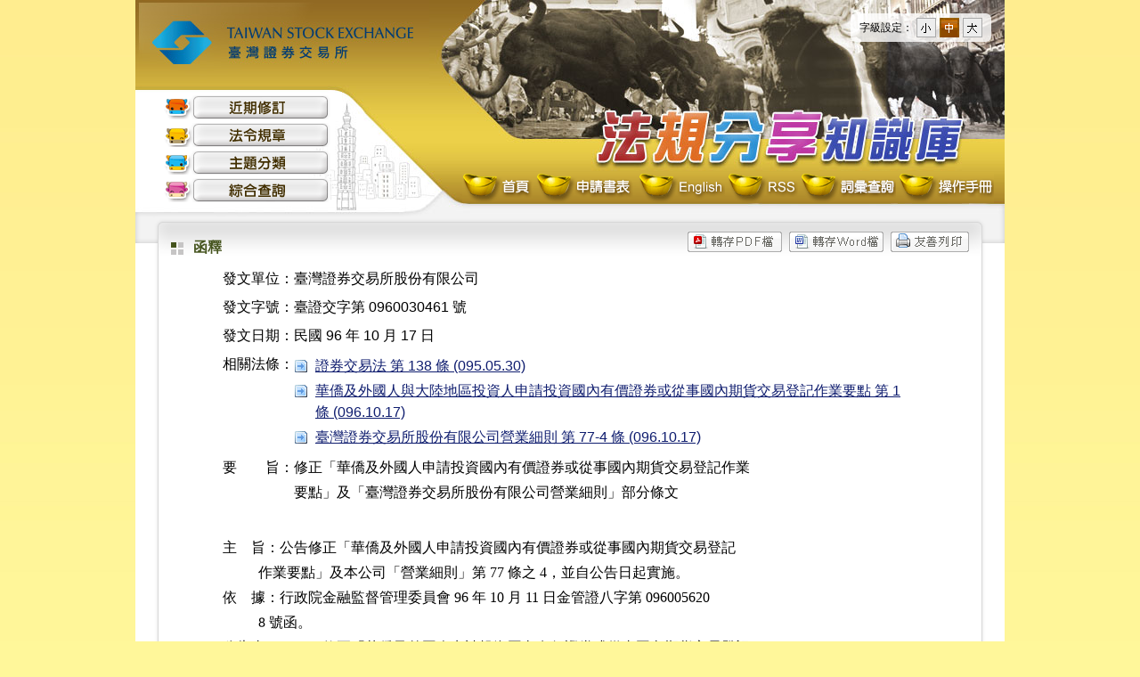

--- FILE ---
content_type: text/html; charset=utf-8
request_url: https://twse-regulation.twse.com.tw/TW/int/DAT01.aspx?FLCODE=FE066163
body_size: 14654
content:


<!DOCTYPE html>
<!--[if lt IE 9 ]>
<html lang="zh-tw" class="ie8">  
<![endif]-->
<!--[if (gt IE 9)|!(IE)]><!-->
<html lang="zh-tw">
<!--<![endif]-->

<head>
    <meta http-equiv="X-UA-Compatible" content="IE=edge" />
    <title>臺灣證券交易所 法規分享知識庫</title>
    <link rel="shortcut icon" href="#">
    <link rel="stylesheet" href="/css/reset.css" />
    <link rel="stylesheet" href="/css/layout.css?20230703" />
    <link rel="stylesheet" href="/css/main.css" />
    <link rel="stylesheet" href="/css/law.css" />
	<link rel="stylesheet" href="/css/wordsize.css" />
    <script type="text/javascript" src="/js/jquery-3.7.1.min.js"></script>
    <script type="text/javascript" src="/js/GoogleAnalytics.js"></script>    
    <script type="text/javascript" src="/js/cookieFontsize.js"></script>  
    <script type="text/javascript" src="/js/IsMobile.js"></script>
</head>
<body>
    <form name="form1" method="post" action="./DAT01.aspx?FLCODE=FE066163" id="form1">
<div>
<input type="hidden" name="__VIEWSTATE" id="__VIEWSTATE" value="BixSWgSvkAVPqMmKkeRXVctiRlNPDAY/Drj0QpKZ31Ikw1tGQKxIrCV2vT+fNAXTCHlGB2o2DvZ2zRzbGrsjVehFr/1XggfCFkXAC+IyGItk1pPyB5GJne0xi4sUMx1ZRWw+yeC+Q2FSjuEXVVWBQqtZhop3DDO4ME7LAOEmRiOXoc8qlLQMSrAAkiCNzLobGGWOd3eJQyVIqdA/kqq6AbA4e55LRos7vgT2cfAIkZ0hfzXuYRygHJ0ScgqVczrc5VkPAvIPcPP10sZtZRUCzntc9Co=" />
</div>


<script type="text/javascript">
//<![CDATA[

function GoPrinter() { window.open('/TW/int/DAT01_print.aspx?FLCODE=FE066163', '友善列印'); }

function GoWord() { window.open('/TW/int/DAT01_word.aspx?FLCODE=FE066163', 'Word'); }
//]]>
</script>

<div>

	<input type="hidden" name="__VIEWSTATEGENERATOR" id="__VIEWSTATEGENERATOR" value="F05C7760" />
	<input type="hidden" name="__VIEWSTATEENCRYPTED" id="__VIEWSTATEENCRYPTED" value="" />
	<input type="hidden" name="__EVENTVALIDATION" id="__EVENTVALIDATION" value="31F3BPDAZ7mckvGgviWtGj1x+OENLBG14ZGXVQJB4QohUI3/ejoZaREDXP8qMpDWW/twc9wlMLUomsgX6jNwu82B82M+769Ykza8uanD306iacpYHWeHIyu3TrSS74evleyL7AEVqf295hyeWUBm+th7hNd15mNgcA7O3s0youaJB0fcCvRs//Gc+QBsw1S8khR/dg==" />
</div>
    <div id="main">
        <div id="header">          
          <!--正式站才要 Google tag (gtag.js) -->
          
            <a href="/TW/Index.aspx"><span class="logo">臺灣證券交易所 法規分享知識庫</span></a>
            <!-- 主選單開始 -->
            <div id="main-menu">
                <ul class="nav">
                    <li class="nav-News">
                        <a id="hlNavNews" title="近期修訂" href="/TW/Default.aspx">近期修訂</a></li>
                    <li class="nav-Law">
                        <a id="hlNavLaw" title="法令規章" href="/TW/LawLst.aspx">法令規章</a></li>
                    <li class="nav-Subject">
                        <a id="hlNavSubject" title="主題分類" href="/TW/Categories.aspx">主題分類</a></li>
                    <li class="nav-Search">
                        <a id="hlNavSearch" title="綜合查詢" href="/TW/Search.aspx">綜合查詢</a></li>
                </ul>
            </div>
            <a href="/TW/Index.aspx"><div id="system-name"></div></a>
            <div id="sub-menu">
                <ul class="nav">
                    <li class="nav-chi"><a href="/TW/Index.aspx" title="首頁">首頁</a></li>
                    <li class="nav-form"><a href="/TW/Applications.aspx" title="申請書表">申請書表</a></li>
                    <li class="nav-eng"><a href="/ENG/EN/Index.aspx" title="English">English</a></li>
                    
                    <li class="nav-rss"><a href="/TW/RSSIndex.aspx" title="RSS">RSS</a></li>
                    <li class="nav-words"><a href="/TW/Vocabulary.aspx" title="詞彙查詢">詞彙查詢</a></li>
                    <li class="nav-guide"><a href="/download/法規分享知識庫系統使用者操作手冊（市場規章）.pdf" target="_blank" title="操作手冊">操作手冊</a></li>
                </ul>
            </div>
        </div>
		
		<!--控制字體大小-->
		<div id="wordsize">
			<ul>
			  <li>字級設定：</li>
			  <li>
				<span class="word_size_s" >
				  <a href="#" title="小字型" id="sizes">小</a>
				</span>
			  </li>
			  <li>
				<span class="word_size_m" >
				  <a href="#" title="中字型" id="sizem">中</a>
				</span>
			  </li>
			  <li>
				<span class="word_size_b" >
				  <a href="#" title="大字型" id="sizeb">大</a>
				</span>
			  </li>
			</ul>
		</div>
		
        <div id="Container">
            <div id="Content">
                
<div class="dvPrint"><input type="image" name="ctl00$cphContain$Print1$Image1" id="Image1" class="btn" src="/images/btn_print.gif" onclick="GoPrinter(); return false;" style="border-width:0px;" />

</div>
<div class="dvPrint"><input type="image" name="ctl00$cphContain$ExportWord$Image1" id="Image1" class="btn" src="/images/btn_word.gif" onclick="GoWord(); return false;" style="border-width:0px;" />



</div>
<div class="dvPrint"><input type="image" name="ctl00$cphContain$ExportPDF$Image1" id="Image1" class="btn" src="/images/btn_pdf.gif" style="border-width:0px;" />

    
    




</div>
<h3>函釋</h3>
<input type="hidden" name="ctl00$cphContain$hdLawName" id="hdLawName" value="臺證交字第0960030461號" />
<table class="fint-data">
    <tr>
        <th width="5%" nowrap="nowrap">發文單位：</th>
      <td>臺灣證券交易所股份有限公司</td>
    </tr>
    <tr>
        <th nowrap="nowrap">發文字號：</th>
      <td> 臺證交字第 0960030461 號</td>
    </tr>
    <tr>
        <th nowrap="nowrap">發文日期：</th>
      <td>民國 96 年 10 月 17 日</td>
    </tr>
    <tr><th>相關法條：</th><td 條 (-1911.00.00)</a></li><li><a href="/TW/law/DAT07.aspx?TY=EH&FLCODE=FE066163&LSID=FL007009&LDATE=20060530">證券交易法 第 138 條 (095.05.30)</a></li><li><a href="/TW/law/DAT07.aspx?TY=EH&FLCODE=FE066163&LSID=FL026712&LDATE=20071017">華僑及外國人與大陸地區投資人申請投資國內有價證券或從事國內期貨交易登記作業要點 第 1 條 (096.10.17)</a></li><li><a href="/TW/law/DAT07.aspx?TY=EH&FLCODE=FE066163&LSID=FL007304&LDATE=20071017">臺灣證券交易所股份有限公司營業細則 第 77-4 條 (096.10.17)</li></a></td></tr>
            
    <tr id="preData">
	<th nowrap="nowrap">要　　旨：</th>
	<td><pre>
修正「華僑及外國人申請投資國內有價證券或從事國內期貨交易登記作業
要點」及「臺灣證券交易所股份有限公司營業細則」部分條文
</pre></td>
</tr>

    <tr>
        <td colspan="2"><pre><br />主    旨：公告修正「華僑及外國人申請投資國內有價證券或從事國內期貨交易登記<br />          作業要點」及本公司「營業細則」第 77 條之 4，並自公告日起實施。<br />依    據：行政院金融監督管理委員會 96 年 10 月 11 日金管證八字第 096005620<br />          8 號函。<br />公告事項：一、修正「華僑及外國人申請投資國內有價證券或從事國內期貨交易登記<br />              作業要點」壹、一（四），境外華僑及外國人申請登記檢送文件除中<br />              英文登記表送予本公司外，授權書、成立證明文件由境外華僑及外國<br />              人之代理人（或代表人）備齊留存，免再送予本公司。<br />          二、修正本公司營業細則第 77 條之 4  第二及第四項規定。配合登記檢<br />              附文件簡化，對於境外華僑及外國人向券商辦理開戶之文件，毋須檢<br />              附代理人（或代表人）與外資簽署之授權書。<br />正    本：各證券商、各外資保管銀行、各上市公司<br />副    本：行政院金融監督管理委員會、行政院金融監督管理委員會證券期貨局、財<br />          團法人中華民國證券櫃檯買賣中心、臺灣集中保管結算所股份有限公司、<br />          臺灣期貨交易所股份有限公司、中華民國證券商業同業公會、法源資訊股<br />          份有限公司、博仲法律事務所、稽核部（均含附件）<br /><br />附    件：華僑及外國人申請投資國內有價證券或從事國內期貨交易登記作業要點修<br />          正條文<br />          壹、境外華僑及外國人申請登記<br />          一、新增<br />          （一）依據：華僑及外國人投資證券管理辦法（以下簡稱管理辦法）第十<br />          　　　條、臺灣證券交易所股份有限公司（以下簡稱證交所）營業細則第<br />          　　　七十七條之四及臺灣期貨交易所股份有限公司（以下簡稱期交所）<br />          　　　業務規則第四十四條之四辦理。<br />          （二）資格條件：本作業要點所稱境外華僑及外國人係指在中華民國境外<br />          　　　之華僑及外國自然人或外國機構投資人。<br />          　　　1.境外華僑及外國自然人：係指具有中國大陸地區以外之國籍，年<br />          　　　　滿二十歲持有身分證明者。<br />          　　　2.境外外國機構投資人：係指在中華民國境外，依當地政府法令設<br />          　　　　立登記者。<br />          （三）申請文件<br />              　1.申請登記表：由境外華僑及外國人之代理人（或代表人）填具完<br />              　　成「境外外國機構投資人投資國內有價證券或從事國內期貨交易<br />          　　    申請登記表」，如表　1-1-1 及「境外華僑及外國自然人投資國<br />                  內有價證券或從事國內期貨交易申請登記表」如表 1-1-2。<br /><br />          表 1-1-1  境外外國機構投資人投資國內有價證或從事國內期貨<br />                            交易券申請登記表<br />                  ┌──────────────────────────┐<br />                  │1.申請人                                            │<br />                  ├──────────────────────────┤<br />                  │  中文名稱：                                        │<br />                  ├──────────────────────────┤<br />                  │  英文名稱：                                        │<br />                  │            （須與所檢附文件完全一致）              │<br />                  ├──────────────────────────┤<br />                  │  成立日期：西元      年       月       日          │<br />                  ├──────────────────────────┤<br />                  │2.國別                                              │<br />                  ├──────────────────────────┤<br />                  │  □ 1.日本                                         │<br />                  ├──────────────────────────┤<br />                  │  □ 2.美國                                         │<br />                  ├──────────────────────────┤<br />                  │  □ 3.英國                                         │<br />                  ├──────────────────────────┤<br />                  │  □ 4.其他歐洲國家（國名：                       ）│<br />                  ├──────────────────────────┤<br />                  │  □ 5A. 香港        □ 5B 澳門                     │<br />                  ├──────────────────────────┤<br />                  │  □ 6A. 紐西蘭      □ 6B.澳洲                     │<br />                  ├──────────────────────────┤<br />                  │  □ 7.其他（國名：                               ）│<br />                  ├──────────────────────────┤<br />                  │3.型態（請就所屬非基金型態或基金型態擇一勾選）      │<br />                  ├────────────┬─────────────┤<br />                  │□基金型態              │□非基金型態              │<br />                  ├────────────┼─────────────┤<br />                  │類別：                  │類別：                    │<br />                  │  □公司型基金          │  □銀行                  │<br />                  │  □信託型基金          │  □保險公司              │<br />                  │  □合夥型基金          │  □證券商或期貨商        │<br />                  │  □退休型基金          │  □其他（請敘明：     ） │<br />                  │  □共同基金            │                          │<br />                  │  □單位信託            │                          │<br />                  │  □其他型基金          │                          │<br />                  ├────────────┴─────────────┤<br />                  │4.聲明事項：（自簽署日起生效）                      │<br />                  ├────────────┬─────────────┤<br />                  │(1）申請人擬匯入  貴國投│(1）申請人擬匯入  貴國投資│<br />                  │    資有價證券或從事期貨│    有價證券或從事期貨交易│<br />                  │    交易之資金非來自大陸│    之資金非來自臺灣或大陸│<br />                  │    地區。              │    地區。                │<br />                  │(2）依申請人之基金章程或│(2）申請人所提供之文件與內│<br />                  │    成立契約等文件，其投│    容屬實且無虛假。      │<br />                  │    資或交易策略之性質，│(3）申請人絕不以不當手段干│<br />                  │    聲明係屬投資或避險目│    擾金融市場運作。      │<br />                  │    的：                │                          │<br />                  │    ○投資              │                          │<br />                  │          （請務必勾選）│                          │<br />                  │    ○避險              │                          │<br />                  │(3）申請人所提供之文件與│                          │<br />                  │    內容屬實且無虛假。  │                          │<br />                  │(4）申請人絕不以不當手段│                          │<br />                  │    干擾金融市場運作。  │                          │<br />                  ├────────────┴─────────────┤<br />                  │5.股東背景資料（基金型態者可無須填寫）              │<br />                  ├────────────┬──┬──────────┤<br />                  │名                    稱│國籍│統一編號或身分證號碼│<br />                  ├──────┬─────┼──┼──────────┤<br />                  │＊持股前三名│          │    │                    │<br />                  │  或持股比例│          │    │                    │<br />                  │  達５％以上│          │    │                    │<br />                  │  （含）之股│          │    │                    │<br />                  │  東，請填寫│          │    │                    │<br />                  │  名稱與國籍│          │    │                    │<br />                  │  。        │          │    │                    │<br />                  │＊上述股東屬│          │    │                    │<br />                  │  中華民國籍│          │    │                    │<br />                  │  者，請填註│          │    │                    │<br />                  │  營利事業統│          │    │                    │<br />                  │  一編號或身│          │    │                    │<br />                  │  分證號碼。│          │    │                    │<br />                  ├──────┴─────┴──┴──────────┤<br />                  │6.其他基本資料（以下資料如無者請填”N/A”）         │<br />                  ├─────────────┬────────────┤<br />                  │                          │名稱                    │<br />                  ├─────────────┼────────────┤<br />                  │管理公司（Management Comp-│                        │<br />                  │any）                     │                        │<br />                  │                          │                        │<br />                  │電子郵件信彪：            │                        │<br />                  │（E-mail Address）        │                        │<br />                  ├─────────────┼────────────┤<br />                  │受託公司（Trustee Company │                        │<br />                  │；信託型基金請務必填寫，並│                        │<br />                  │由受託公司於本申請登記表簽│                        │<br />                  │署）                      │                        │<br />                  ├─────────────┼────────────┤<br />                  │顧問公司（Advisory Company│                        │<br />                  │）                        │                        │<br />                  ├─────────────┼────────────┤<br />                  │全球保管銀行（Global Cust-│                        │<br />                  │odian）                   │                        │<br />                  ├─────────────┴────────────┤<br />                  │申請日期：                                          │<br />                  │代理人：                                  （公司章）│<br />                  │代表人：                                            │<br />                  │聯絡人員：                                          │<br />                  │聯絡電話：                                          │<br />                  │電子郵件信箱：                                      │<br />                  │保管銀行：                                          │<br />                  ├──────────────────────────┤<br />                  │檢附附件清單：                                      │<br />                  │1.代理人授權書或代表人指派書。                      │<br />                  │2.符合本作業要點規定之身分證明文件。                │<br />                  │3.申請登記之境外外國機構投資人親簽之登記表（英文版）│<br />                  └──────────────────────────┘<br />                        申請人：___________________________________<br />                        有權簽字人之姓名及簽名：___________________<br />                        職稱：_____________________________________<br />                        簽署日期：_________________________________<br /><br />                  表 1-1-2  境外華僑及外國自然人投資國內有價證券或從事國內<br />                            期貨交易申請登記表<br />                  ┌──────────────────────────┐<br />                  │1.申請人                                            │<br />                  ├──────────────────────────┤<br />                  │  中文名稱：                                        │<br />                  ├──────────────────────────┤<br />                  │  英文名稱：                                        │<br />                  │  （須與所檢附之身分證明文件完全一致）              │<br />                  ├──────────────────────────┤<br />                  │  出生日期：西元      年       月       日          │<br />                  ├──────────────────────────┤<br />                  │2.國別                                              │<br />                  ├──────────────────────────┤<br />                  │  □ 1.日本                                         │<br />                  ├──────────────────────────┤<br />                  │  □ 2.美國                                         │<br />                  ├──────────────────────────┤<br />                  │  □ 3.英國                                         │<br />                  ├──────────────────────────┤<br />                  │  □ 4.其他歐洲國家（國名：                       ）│<br />                  ├──────────────────────────┤<br />                  │  □ 5A. 香港         □ 5B  澳門                   │<br />                  ├──────────────────────────┤<br />                  │  □ 6A. 紐西蘭       □ 6B. 澳洲                   │<br />                  ├──────────────────────────┤<br />                  │  □ 7.其他（國名：                               ）│<br />                  ├──────────────────────────┤<br />                  │3.聲明事項（自簽署日起生效）                        │<br />                  ├──────────────────────────┤<br />                  │(1）申請人擬匯入  貴國投資有價證券或從事期貨交易之資│<br />                  │    金非來自臺灣或大陸地區。                        │<br />                  ├──────────────────────────┤<br />                  │(2）申請人所提供之文件與內容屬實且無虛假。          │<br />                  ├──────────────────────────┤<br />                  │(3）申請人絕不以不當手段干擾金融市場運作。          │<br />                  ├──────────────────────────┤<br />                  │申請日期：                                          │<br />                  │代理人：                                            │<br />                  │代表人：                                  （公司章）│<br />                  │聯絡人員：                                          │<br />                  │聯絡電話：                                          │<br />                  │電子郵件信箱：                                      │<br />                  │保管銀行：                                          │<br />                  ├──────────────────────────┤<br />                  │檢附附件清單：                                      │<br />                  │1.代理人授權書或代表人指派書。                      │<br />                  │2.符合本作業要點規定之身分證明文件。                │<br />                  │3.申請登記之境外華僑及外國自然人親簽之登記表（英文版│<br />                  │  ）                                                │<br />                  └──────────────────────────┘<br />                        申請人之姓名及簽名：____________________<br />                        簽署日期：______________________________<br /><br />                2.檢附文件：境外華僑及外國人申請辦理登記，應備齊下列文件：<br />                2.1 代理人授權書或代表人指派書。<br />                2.2 身分證明文件。<br />                2.2.1 境外華僑及外國自然人：護照、身分證或其他附相片足資證<br />                      明國籍及身分之文件。<br />                2.2.2 境外外國機構投資人<br />                   （1）非基金型態<br />                        I 公司<br />                          當地政府單位核發之成立證書，如公司登記證明文件。<br />                          如無公司登記證明文件，得以下列文件之一替代：<br />                       （I）有當地主管機關存檔紀錄之公司章程。<br />                      （II）當地國稅局出具之資格證明。<br />                       II 其他依法成立之組織，如政府投資機構、慈善團體、基<br />                          金會及學術單位，應出具當地主管機關核准成立之證書<br />                          或函件。如無證書或函件，得以下列文件之一替代：<br />                       （I）有當地主管機關存檔紀錄之組織章程。<br />                      （II）為申請人成立依據制定之法令專章。<br />                     （III）當地國稅局出具之資格證明。<br />                   （2）基金型態<br />                        出具當地主管機關核准成立之證書或函件。如無上述文件<br />                        ，得以下列文件擇一替代：<br />                       （I）當地主管機關網站公佈基金完成註冊登記之紀錄。<br />                      （II）公開說明書、信託契約書或私募備忘錄等有當地主管<br />                            機關之存檔紀錄。<br />                2.3 基金型態境外外國機構投資人應於登記表聲明事項第 2  點勾<br />                    選「避險」或「投資」及「避險」者，證交所或期交所得視需<br />                    要於完成登記後，請投資人或交易人提供基金章程或成立契約<br />                    及投資或交易策略說明文件等相關文件。<br />          （四）作業流程<br />                1.登記表資料傳輸：由申請登記之境外華僑及外國人之代理人（或<br />                  代表人）於證交所系統線上傳送該填具完成之申請登記資料，經<br />                  系統線上檢核無誤後，證交所即製發「境外華僑及外國人完成登<br />                  記證明」，如表 1-2。<br /><br />                  表 1-2  境外華僑及外國人完成登記證明<br />                  ┌──────────────────────────┐<br />                  │身分編號：                                          │<br />                  ├──────────────────────────┤<br />                  │證券商開立帳號為：九九開頭加四位流水號（九九七及九九│<br />                  │                  八除外）及一碼檢查碼              │<br />                  │                  九九七開頭加三位流水號及一碼檢查碼│<br />                  ├──────────────────────────┤<br />                  │證券商開戶身分碼：                                  │<br />                  ├──────────────────────────┤<br />                  │期貨商開戶身分碼：                                  │<br />                  ├──────────────────────────┤<br />                  │投資人帳戶名稱：                                    │<br />                  ├──────────────────────────┤<br />                  │投資人英文名稱：                                    │<br />                  ├──────────────────────────┤<br />                  │保管銀行：                                          │<br />                  ├──────────────────────────┤<br />                  │代理人：                                            │<br />                  ├──────────────────────────┤<br />                  │完成登記日期：                                      │<br />                  ├──────────────────────────┤<br />                  │扣繳單位統一編號：                                  │<br />                  └──────────────────────────┘<br />                    註：請依完成登記證明之帳戶名稱辦理開戶。<br /><br />                2.相關資料：申請登記之境外華僑及外國人之代理人（或代表人）<br />                  傳送申請登記資料至證交所系統後，檢送申請登記之境外華僑及<br />                  外國人親簽之登記表英文版（應與傳輸至證交所資料內容完全相<br />                  同）連同列印完成之登記表中文版，送證交所備查，由證交所定<br />                  期進行相關資料之檢核，上述（三）申請文件第 2  項所述之文<br />                  件由境外華僑及外國人之代理人（或代表人）備齊留存。<br />                3.不予登記：境外華僑及外國人辦理登記，有下列情形之一，證交<br />                  所或期交所得不予登記：<br />                3.1 登記書件內容或事項經發現有虛偽不實之情事者。<br />                3.2 登記書件不完備或應記載事項不充分，經證交所通知五日限期<br />                    補正，屆期不能完成補正者。<br />                3.3 違反管理辦法、證券管理法令或期貨管理法令，情節重大者。<br />          二、變更<br />              已完成登記之境外華僑及外國人，登記事項內容如有異動者，其代理<br />              人（或代表人）應即向證交所申請辦理變更登記。<br />          （一）申請說明<br />                1.更名<br />                  由境外華僑及外國人或其代理人（或代表人）於證交所系統傳送<br />                  「境外華僑及外國人更名申請登記表」，如表 1-3-1，經系統線<br />                  上檢核無誤後，即可列印「境外華僑及外國人完成變更登記證明<br />                  」，如表 1-4，並可逕至證券商或期貨商辦理開戶變更，相關書<br />                  件資料無需送證交所備查，惟證交所或期交所得視需要隨時請投<br />                  資人或交易人提供相關資料。<br /><br />                  表 1-3-1  境外華僑及外國人更名申請登記表<br />                  ┌──────────────────────────┐<br />                  │身份編號：                                          │<br />                  ├──────────────────────────┤<br />                  │1.申請人                                            │<br />                  ├────────────┬─────────────┤<br />                  │  舊中文名稱：          │  舊英文名稱：            │<br />                  ├────────────┼─────────────┤<br />                  │  新中文名稱：          │  新英文名稱：            │<br />                  ├────────────┴─────────────┤<br />                  │2.代理（表）人及保管銀行                            │<br />                  ├────────────┬─────────────┤<br />                  │  代理人：    （公司章）│保管銀行：                │<br />                  ├────────────┼─────────────┤<br />                  │  聯絡人員：            │代表人：                  │<br />                  ├────────────┼─────────────┤<br />                  │  電話：                │電子郵件信箱：            │<br />                  ├────────────┴─────────────┤<br />                  │3.型態（請就所屬非基金型態或基金型態擇一勾選）      │<br />                  ├────────────┬─────────────┤<br />                  │□基金型態              │□非基金型態              │<br />                  ├────────────┼─────────────┤<br />                  │類別：                  │類別：                    │<br />                  │  □公司型基金          │  □銀行                  │<br />                  │  □信託型基金          │  □保險公司              │<br />                  │  □合夥型基金          │  □證券商或期貨商        │<br />                  │  □退休型基金          │  □其他（請敘明：     ） │<br />                  │  □共同基金            │                          │<br />                  │  □單位信託            │                          │<br />                  │  □其他型基金          │                          │<br />                  ├────────────┴─────────────┤<br />                  │4.聲明事項：（自簽署日起生效）                      │<br />                  ├────────────┬─────────────┤<br />                  │(1）申請人擬匯入  貴國投│(1）申請人擬匯入  貴國投資│<br />                  │    資有價證券或從事期貨│    有價證券或從事期貨交易│<br />                  │    交易資金非來自大陸地│    之資金非來自臺灣或大陸│<br />                  │    區。                │    地區。                │<br />                  │(2）依申請人之基金章程或│(2）申請人所提供之文件與內│<br />                  │    成立契約等文件，其投│    容屬實且無虛假。      │<br />                  │    資或交易策略之性質，│(3）申請人絕不以不當手段干│<br />                  │    聲明係屬投資或避險目│    擾金融市場運作。      │<br />                  │    的：                │                          │<br />                  │    ○投資              │                          │<br />                  │    ○避險              │                          │<br />                  │(3）申請人所提供之文件與│                          │<br />                  │    內容屬實且無虛假。  │                          │<br />                  │(4）申請人絕不以不當手段│                          │<br />                  │    干擾金融市場運作。  │                          │<br />                  └────────────┴─────────────┘<br />                        申請人：___________________________________<br />                        有權簽字人之姓名及簽名：___________________<br />                        職稱：_____________________________________<br />                        簽署日期：_________________________________<br /><br />                  表 1-4  境外華僑及外國人完成變更登記證明<br />                  ┌──────────────────────────┐<br />                  │身份編號：                                          │<br />                  ├──────────────────────────┤<br />                  │戶名                                                │<br />                  ├────────────┬─────────────┤<br />                  │投資人新帳戶名稱：      │投資人舊帳戶名稱：        │<br />                  │        ──            │        ──              │<br />                  ├────────────┼─────────────┤<br />                  │投資人新英文名稱：      │投資人舊英名名稱：        │<br />                  ├────────────┴─────────────┤<br />                  │代理人及保管銀行                                    │<br />                  ├────────────┬─────────────┤<br />                  │新代理人：              │舊代理人：                │<br />                  ├────────────┼─────────────┤<br />                  │新保管銀行：            │舊保管銀行：              │<br />                  ├────────────┴─────────────┤<br />                  │完成變更登記日期：                                  │<br />                  └──────────────────────────┘<br /><br />                2.變更代理人或代表人<br />                  由境外華僑及外國人或其代理人（或代表人）於證交所系統傳送<br />                  「境外華僑及外國人變更代理人（或代表人）申請登記表」，如<br />                  表 1-3-2，並列印「境外華僑及外國人完成變更登記證明」，如<br />                  表 1-4，即可逕至證券商或期貨商辦理開戶變更，相關書件資料<br />                  無需送證交所備查，惟證交所或期交所得視需要隨時請投資人或<br />                  交易人提供相關資料。<br />                3.其餘項目之變更：除上述變更，登記表第五項股東背景資料及第<br />                  六項其他基本資料之變更，由境外華僑及外國人之代理人（或代<br />                  表人）自行於證交所系統維護更新，相關書件資料無須送交證交<br />                  所備查。<br /><br />                  表 1-3-2  境外華僑及外國人變更代理人（或代表人）申請登記<br />                            表<br />                  ┌──────────────────────────┐<br />                  │身份編號：                                          │<br />                  ├──────────────────────────┤<br />                  │1.申請人                                            │<br />                  ├────────────┬─────────────┤<br />                  │  中文名稱：            │  英文名稱：              │<br />                  ├────────────┴─────────────┤<br />                  │2.代理（表）人及保管銀行                            │<br />                  ├────────────┬─────────────┤<br />                  │  舊代理人：            │舊保管銀行：              │<br />                  ├────────────┼─────────────┤<br />                  │  新代理人：  （公司章）│新保管銀行：              │<br />                  ├────────────┼─────────────┤<br />                  │  聯絡人員：            │新代表人：                │<br />                  ├────────────┼─────────────┤<br />                  │  電話：                │電子郵件信箱：            │<br />                  └────────────┴─────────────┘<br /><br /><br />          三、註銷<br />          （一）申請作業說明<br />                申請註銷之境外華僑及外國人代理人（或代表人）於證交所系統傳<br />                送「境外華僑及外國人註銷申請登記表」，如表 1-5，並將納稅代<br />                理委託書影本或臺北市國稅局出具同意函傳真至證交所確認後，即<br />                可列印完成註銷證明，如表 1-6，並至證券商或期貨商處辦理開戶<br />                註銷。<br /><br />                表 1-5  境外華僑及外國人申請註銷登記表<br />                  ┌──────────────────────────┐<br />                  │身分編號                                            │<br />                  ├──────────────────────────┤<br />                  │1.申請人                                            │<br />                  ├──────────────────────────┤<br />                  │  中文名稱：                                        │<br />                  ├──────────────────────────┤<br />                  │  英文名稱：                                        │<br />                  ├──────────────────────────┤<br />                  │2.保管銀行及代理人                                  │<br />                  ├──────────────────────────┤<br />                  │保管銀行：                                          │<br />                  ├──────────────────────────┤<br />                  │代理人：                                  （公司章）│<br />                  ├──────────────────────────┤<br />                  │聯絡人員：                                          │<br />                  ├──────────────────────────┤<br />                  │電話：                                              │<br />                  └──────────────────────────┘<br /><br />                表 1-6  境外華僑及外國人完成註銷登記證明<br />                  ┌──────────────────────────┐<br />                  │身分編號：                                          │<br />                  ├──────────────────────────┤<br />                  │投資人帳戶名稱：                                    │<br />                  ├──────────────────────────┤<br />                  │投資人英文名稱：                                    │<br />                  ├──────────────────────────┤<br />                  │保管銀行：                                          │<br />                  ├──────────────────────────┤<br />                  │代理人：                                            │<br />                  ├──────────────────────────┤<br />                  │完成註銷登記日期：                                  │<br />                  └──────────────────────────┘<br /><br />附    件：臺灣證券交易所股份有限公司營業細則修正條文<br />          第 77-4 條  境內華僑及外國人投資國內有價證券，應檢具相關文件委託<br />                      證券經紀商向本公司辦理登記，取得身分編號並檢附下列文<br />                      件向證券經紀商辦理開戶買賣有價證券。<br />                      一、華僑及外國自然人：護照及華僑身分證明書（或外僑居<br />                          留證）。<br />                      二、外國機構投資人：經濟部認許證、經濟部公司執照、營<br />                          利事業登記證及負責人身分證（或外僑居留證或護照）<br />                          。<br />                      境外華僑及外國人應由指定國內代理人或代表人向本公司辦<br />                      理登記，取得身分編號並檢附國內代理人或代表人之國民身<br />                      分證、居留證影本或公司登記（或變更登記）後之證明文件<br />                      影本（如同一國內代理人或代表人之上開文件內容相同，且<br />                      已交由證券經紀商留存建檔者，得免予再行檢附）向證券經<br />                      紀商辦理開戶買賣有價證券。<br />                      前項國內代理人為經行政院金融監督管理委員會銀行局核准<br />                      得以經營保管業務之銀行與受理開戶證券經紀商均具網路認<br />                      證機制者，得以電子化方式傳輸開戶文件辦理開戶。<br />                      上市（櫃）公司之海外子公司如以其海外外籍員工處理員工<br />                      認股權憑證之名義向本公司辦理登記，準用第二項境外華僑<br />                      及外國人之規定並檢附下列各款文件辦理；另於委託其國內<br />                      代理人向證券經紀商辦理開戶時，除上述第二項文件外，另<br />                      應檢具下列文件，向證券經紀商辦理開戶，該帳戶僅限於賣<br />                      出該等員工行使認股權利取得之股款繳納憑證或股票，不得<br />                      從事其他證券之買賣交易。<br />                      一、海外子公司切結確實取得海外員工授權之切結書正本。<br />                      二、主管機關核准上市（櫃）公司發行員工認股權憑證之核<br />                          准函影本。<br />                      三、上市（櫃）公司董事會通過當次發行員工認股權憑證之<br />                          議事錄影本。<br />                      華僑及外國人辦理第一、二、三項之登記，如有「華僑及外<br />                      國人投資證券管理辦法」第十一條規定情事時，本公司即不<br />                      予登記，已登記者，即註銷其登記，並通知已辦理開戶之證<br />                      券經紀商不得受託買進。證券經紀商應於該帳戶自行了結帳<br />                      上餘額後予以註銷，並將結案情形通報本公司。<br />                      本條登記作業並依本公司報奉主管機關核准之「華僑及外國<br />                      人申請投資國內有價證券或從事國內期貨交易登記作業要點<br />                      」辦理。<br /></pre></td>
    </tr>
        
    <tr>
        <th nowrap="nowrap">資料來源：</th>
        <td><pre>臺灣證券交易所股份有限公司</pre></td>
    </tr>
    
</table>
<script type="text/javascript">
    $(function () {
        var hdLawName = $("#hdLawName").val();
        var FLCODE = getUrlParameters("FLCODE", "", true);
        if (FLCODE.length > 0) {
            HotsData("函釋", "E," + FLCODE + "," + hdLawName);
        }
    });
    </script>

            </div>
        </div>
        <div id="footer">
            <div id="copyright">
                <div class="logo">
                    <img src="/images/slogan.png" alt="攜手同行 邁向未來 PARTNERS TODAY TOMORROW AND BEYOND" width="390" height="50" align="absmiddle" />
                </div>
                <div class="word">
                    <table>
                        <tr>
                            <td><b>建議瀏覽解析度 1024 x 768</b></td>
                            <td><b>建議瀏覽器字型大小：中字型</b></td>
							<td rowspan="3"><div class="mobile"><a href="http://twse.lawbank.com.tw/device/Categories.aspx">行動版</a></div></td>
                        </tr>
                        <tr>
                            <td><b>瀏覽人數：<span id="lbCOUNT">66,100,845</span></b></td>
                            <td><b>本月瀏覽人數：<span id="lbCOUNTMounth">498,801</span></b></td>
                        </tr>
                        <tr>
                            <td><b>資料最新修訂日期：<span id="lbDate">115.01.17</span></b></td>
                            <td></td>
                        </tr>
                    </table>
                </div>
            </div>
        </div>
    </div>
    </form>
</body>
</html>


--- FILE ---
content_type: text/css
request_url: https://twse-regulation.twse.com.tw/css/layout.css?20230703
body_size: 1401
content:
* {margin:0px;padding:0px;}
html {overflow-y: scroll; -webkit-font-smoothing: antialiased; }
body {font:normal 1em ; font-family:Arial,"新細明體", PMingLiU, sans-serif; width: 100%; background:#fff79a url(../images/bg.jpg) 0 0 repeat-x; line-height:150%;}
html, body { height: 100%; -moz-box-sizing: border-box; -webkit-box-sizing: border-box; box-sizing: border-box; }

a:link {outline:none !important; color:#0f1d6f; text-decoration:none;}
a:hover{color:#900; text-decoration:none;}
a:active{color:#800000; text-decoration:none;}
a:visited{text-decoration:none;}

h3{ font:bold 1em "微軟正黑體";padding:8px 0px; background:url(../images/ico_title.gif) 0 12px no-repeat; padding-left:25px; color:#45541e;}
/*控制pre超過行寬時，會自動折行*/
pre {font:normal 1em "細明體"; line-height:28px;
white-space: pre; /* CSS2 */
white-space: -moz-pre-wrap; /* Mozilla */
white-space: -hp-pre-wrap; /* HP printers */
white-space: -o-pre-wrap; /* Opera 7 */
white-space: -pre-wrap; /* Opera 4-6 */
white-space: pre-wrap; /* CSS 2.1 */
word-wrap: break-word; /* IE */
}

input[type="text"],input[type="password"], input[type="file"], select {font:normal 1em Arial,"細明體"; vertical-align:top;}
input[type="button"],input[type="submit"],input[type="reset"]{font:normal 1em Arial,"微軟正黑體"; padding:0px 8px;}
input[type="text"],input[type="password"]{padding:1px; vertical-align:top;}

/* 表頭 */
#main{padding:0px; width:976px; margin-top:0px; margin-right:auto; margin-bottom:0px; margin-left:auto; text-align:left; position:relative;}
#header{
	background:#fff url(../images/header_bg.jpg) right top no-repeat;
	height: 240px;
	width: 976px;
	margin: 0px;
	padding: 0px;
	position: relative;
}

#header .logo{
	background:url(../images/logo2023.jpg) left top no-repeat;
	height: 95px;
	width: 330px;
	margin: 0px;
	padding: 0px;
	top:0;
	left:0;
	display: block;
	text-indent: -1000em;
	cursor:pointer;
}

/* 表頭 英文版 */
#headerENG{
	background:#fff url(../images/header_bg_eng.jpg) right top no-repeat;
	height: 240px;
	width: 976px;
	margin: 0px;
	padding: 0px;
	position: relative;
}

#headerENG .logo{
	background:url(../images/logo-eng2023.jpg) left top no-repeat;
	height: 95px;
	width: 330px;
	margin: 0px;
	padding: 0px;
	top:0;
	left:0;
	display: block;
	text-indent: -1000em;
	cursor:pointer;
}
/*--- 主選單 左直式  --*/
#main-menu{padding:0; margin:0; width:190px; top:105px; left:30px; position:absolute;}
#main-menu .nav {line-height:27px; list-style:none outside; padding:0; margin:0;}
#main-menu .nav li a{display:block; float:left; text-decoration:none; text-indent:-1000em; margin:2px 0;}
#main-menu .nav .nav-News a{width: 190px; background: url(../images/menu-News.gif) left top no-repeat;}
#main-menu .nav .nav-Law a{width: 190px; background: url(../images/menu-Law.gif) left top no-repeat;}
#main-menu .nav .nav-Subject a{width: 190px; background: url(../images/menu-Subject.gif) left top no-repeat;}
#main-menu .nav .nav-Search a{width: 190px; background: url(../images/menu-Search.gif) left top no-repeat;}
/*--- 主選單 左直式eng  --*/
#main-menu .nav .nav-NewsE a{width: 190px; background: url(../images/menu-NewsE.gif) left top no-repeat;}
#main-menu .nav .nav-LawE a{width: 190px; background: url(../images/menu-LawE.gif) left top no-repeat;}
#main-menu .nav .nav-SubjectE a{width: 190px; background: url(../images/menu-SubjectE.gif) left top no-repeat;}
#main-menu .nav .nav-SearchE a{width: 190px; background: url(../images/menu-SearchE.gif) left top no-repeat;}
#main-menu .nav a:hover, #main-menu .nav a.current{background-position:bottom;}
/*--- 主選單 右橫式  --*/
#sub-menu{ padding:0;margin:0; top:193px; right:12px; position:absolute;}
#sub-menu .nav {line-height:35px; list-style:none outside; padding: 0; margin:0; right:66px; top:0px;}
#sub-menu .nav li{float:left;}
#sub-menu .nav li a{display:block; float:left; text-decoration:none; text-indent:-1000em;}
#sub-menu .nav .nav-form a{width:115px;	background:url(../images/menu-form.gif) left top no-repeat;}
#sub-menu .nav .nav-chi a{width:80px;	background:url(../images/menu-chi.gif) left top no-repeat;}
#sub-menu .nav .nav-eng a{width:100px;	background:url(../images/menu-eng.gif) left top no-repeat;}
#sub-menu .nav .nav-home a{width:135px;	background:url(../images/menu-home.gif) left top no-repeat;}
#sub-menu .nav .nav-rss a{width:82px;	background:url(../images/menu-rss.gif) left top no-repeat;}
#sub-menu .nav .nav-guide a{width:110px; background:url(../images/menu-guide.gif) left top no-repeat;}
#sub-menu .nav .nav-words a{width:110px; background:url(../images/menu-words.gif) left top no-repeat;}
/*--- 主選單 右橫式eng  --*/
#sub-menu .nav .nav-chiE a{width:115px;	background:url(../images/menu-chiE.gif) left top no-repeat;}
#sub-menu .nav .nav-rssE a{width:82px;	background:url(../images/menu-rss.gif) left top no-repeat;}
#sub-menu .nav a:hover{background-position:left bottom;}

#system-name{top:0px; right:0px; position:absolute; cursor:pointer; width:646px; height:190px;}

/* 中間內容  */
#Container{ float:left;background:#fff url(../images/Container_bg.png) left top repeat-y; margin:0px; padding:0px;}
#Container #Content {background:url(../images/content_bg.png) left top no-repeat; width:896px; padding:20px 40px 0px 40px; margin:0px; min-height:300px;
height:auto !important;	height:300px;}

/* 友善列印 */
.dvPrint{text-align:right; float:right; margin-left:8px; line-height:23px;}

/* footer */    
#footer{
	clear:both;
	background:#c09e33 url(../images/footer_bg.png) left top no-repeat;
	height:118px;
	position:relative;
}

#footer #copyright{
	font-family:"微軟正黑體";
	font-size:80%;
	color:#463300;
	letter-spacing:1pt;
	width:100%;

}
#footer #copyright .logo{position:absolute;top:56px; left:20px;}
#footer #copyright .word{position:absolute;top:45px; right:10px;}
#footer #copyright .word TABLE{border-collapse:collapse;}
#footer #copyright .word TABLE td{padding:0px 10px; line-height:170%;}
#footer #copyright .word TABLE .mobile a{background-color:#463300; color:#fff; display:block; padding:3px 5px; font-size:110%;}
#footer #copyright .word TABLE .mobile a:hover{background-color:#930;}
#footer #copyright span{color:#463300;}

/* footer 英文版 */    
#footer-eng{
	clear:both;
	background:#c09e33 url(../images/footer_bg.png) left top no-repeat;
	/*height:100px;*/
	height:130px;
	position:relative;
}

#footer-eng #copyright{
	font-family:"微軟正黑體";
	font-size:12px;
	color:#463300;
	width:100%;
}
/*#footer-eng #copyright .logo{position:absolute;top:38px; left:5px;}*/
#footer-eng #copyright .logo{position:absolute;top:60px; left:20px;}
/*#footer-eng #copyright .word{position:absolute;top:48px; right:0px;}*/
#footer-eng #copyright .word{position:absolute;top:48px; right:20px;}
#footer-eng #copyright .word TABLE{border-collapse:collapse;}
#footer-eng #copyright .word TABLE td{padding:0px 12px 0px 0px;}
#footer-eng #copyright .word TABLE td.last{padding:0;}
#footer-eng #copyright .word TABLE .mobile a{background-color:#463300; color:#fff; display:block; padding:3px 5px; font-size:110%;}
#footer-eng #copyright .word TABLE .mobile a:hover{background-color:#930;}
#footer-eng #copyright .info{color:#2b1f00;}
#footer-eng #copyright span{color:#463300;}

--- FILE ---
content_type: application/javascript
request_url: https://twse-regulation.twse.com.tw/js/GoogleAnalytics.js
body_size: 399
content:
$(function () {
    ga('create', 'UA-61690088-1', 'auto');
    ga('send', 'pageview');

    $(".nav-News a").on("click", function () { FuntionClick("近期修訂"); });
    $(".nav-Law a").on("click", function () { FuntionClick("法令規章"); });
    $(".nav-Subject a").on("click", function () { FuntionClick("主題分類"); });
    $(".nav-Search a").on("click", function () { FuntionClick("綜合查詢"); });
    $(".nav-chi a").on("click", function () { FuntionClick("中文首頁"); });
    $(".nav-form a").on("click", function () { FuntionClick("申請書表"); });
    $(".nav-eng a").on("click", function () { FuntionClick("English"); });
    $(".nav-rss a").on("click", function () { FuntionClick("RSS"); });
    $(".nav-words a").on("click", function () { FuntionClick("詞彙查詢"); });
    $(".nav-guide a").on("click", function () { FuntionClick("操作手冊"); });

    $(".nav-NewsE a").on("click", function () { FuntionEClick("News Release"); });
    $(".nav-LawE a").on("click", function () { FuntionEClick("Laws"); });
    $(".nav-SubjectE a").on("click", function () { FuntionEClick("Categories"); });
    $(".nav-SearchE a").on("click", function () { FuntionEClick("Searching"); });
    $(".nav-home a").on("click", function () { FuntionEClick("Homepage"); });
    $(".nav-chiE a").on("click", function () { FuntionEClick("Chinese"); });
    $(".nav-rssE a").on("click", function () { FuntionEClick("RSS"); });

});

(function (i, s, o, g, r, a, m) {
    i['GoogleAnalyticsObject'] = r; i[r] = i[r] || function () {
        (i[r].q = i[r].q || []).push(arguments)
    }, i[r].l = 1 * new Date(); a = s.createElement(o),
  m = s.getElementsByTagName(o)[0]; a.async = 1; a.src = g; m.parentNode.insertBefore(a, m)
})(window, document, 'script', '//www.google-analytics.com/analytics.js', 'ga');

  //ga('create', 'UA-61690088-1', 'auto');
  //ga('send', 'pageview');

function FuntionClick(FunName) {
    ga("send", "event", "中文功能選單", "點閱數", FunName, { "nonInteraction": 1 });
}

function FuntionEClick(FunName) {
    ga("send", "event", "英文功能選單", "點閱數", FunName, { "nonInteraction": 1 });
}

function HotsData(FunName, ID) {
    ga("send", "event", "中文法令規章", ID, FunName,  { "nonInteraction": 1 });
}

function HotsEData(FunName, ID) {
    ga("send", "event", "英文法令規章", ID, FunName, { "nonInteraction": 1 });
}

function QueryLog(FunName, qval) {
    ga("send", "event", "中文檢索字詞", FunName, qval, { "nonInteraction": 1 });
}

function QueryELog(FunName, qval) {
    ga("send", "event", "英文檢索字詞", FunName, qval, { "nonInteraction": 1 });
}

function getUrlParameters(parameter, staticURL, decode) {
    var currLocation = (staticURL.length) ? staticURL : window.location.search,
         parArr = currLocation.split("?")[1].split("&"),
         returnBool = true;

    for (var i = 0; i < parArr.length; i++) {
        parr = parArr[i].split("=");
        if (parr[0] == parameter) {
            return (decode) ? decodeURIComponent(parr[1]) : parr[1];
            returnBool = true;
        } else {
            returnBool = false;
        }
    }

    if (!returnBool) return false;
}
